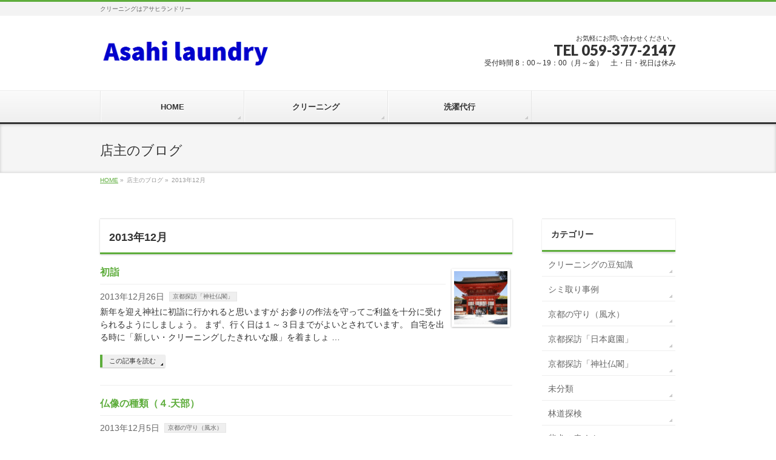

--- FILE ---
content_type: text/html; charset=UTF-8
request_url: http://asahi-laundry.jp/2013/12/
body_size: 29052
content:
<!DOCTYPE html>
<!--[if IE]>
<meta http-equiv="X-UA-Compatible" content="edge" />
<![endif]-->
<html xmlns:fb="http://ogp.me/ns/fb#" lang="ja">
<head>
<meta charset="UTF-8" />
<meta name="viewport" content="width=device-width, user-scalable=yes, maximum-scale=1.0, minimum-scale=1.0">
<title>2013年12月 | クリーニングはアサヒランドリー</title>
<meta name="description" content="2013年12月の記事。クリーニングはアサヒランドリー クリーニングはアサヒランドリー" />
<meta name="keywords" content="" />
<link rel="start" href="http://asahi-laundry.jp/wp" title="ホーム" />
<meta property="og:site_name" content="クリーニングはアサヒランドリー" />
<meta property="og:url" content="http://asahi-laundry.jp/%e5%88%9d%e8%a9%a3/" />
<meta property="og:type" content="article" />

<link rel='dns-prefetch' href='//s.w.org' />
<link rel="alternate" type="application/rss+xml" title="クリーニングはアサヒランドリー &raquo; フィード" href="http://asahi-laundry.jp/feed/" />
<link rel="alternate" type="application/rss+xml" title="クリーニングはアサヒランドリー &raquo; コメントフィード" href="http://asahi-laundry.jp/comments/feed/" />
		<script type="text/javascript">
			window._wpemojiSettings = {"baseUrl":"https:\/\/s.w.org\/images\/core\/emoji\/11.2.0\/72x72\/","ext":".png","svgUrl":"https:\/\/s.w.org\/images\/core\/emoji\/11.2.0\/svg\/","svgExt":".svg","source":{"concatemoji":"http:\/\/asahi-laundry.jp\/wp\/wp-includes\/js\/wp-emoji-release.min.js?ver=5.1.19"}};
			!function(e,a,t){var n,r,o,i=a.createElement("canvas"),p=i.getContext&&i.getContext("2d");function s(e,t){var a=String.fromCharCode;p.clearRect(0,0,i.width,i.height),p.fillText(a.apply(this,e),0,0);e=i.toDataURL();return p.clearRect(0,0,i.width,i.height),p.fillText(a.apply(this,t),0,0),e===i.toDataURL()}function c(e){var t=a.createElement("script");t.src=e,t.defer=t.type="text/javascript",a.getElementsByTagName("head")[0].appendChild(t)}for(o=Array("flag","emoji"),t.supports={everything:!0,everythingExceptFlag:!0},r=0;r<o.length;r++)t.supports[o[r]]=function(e){if(!p||!p.fillText)return!1;switch(p.textBaseline="top",p.font="600 32px Arial",e){case"flag":return s([55356,56826,55356,56819],[55356,56826,8203,55356,56819])?!1:!s([55356,57332,56128,56423,56128,56418,56128,56421,56128,56430,56128,56423,56128,56447],[55356,57332,8203,56128,56423,8203,56128,56418,8203,56128,56421,8203,56128,56430,8203,56128,56423,8203,56128,56447]);case"emoji":return!s([55358,56760,9792,65039],[55358,56760,8203,9792,65039])}return!1}(o[r]),t.supports.everything=t.supports.everything&&t.supports[o[r]],"flag"!==o[r]&&(t.supports.everythingExceptFlag=t.supports.everythingExceptFlag&&t.supports[o[r]]);t.supports.everythingExceptFlag=t.supports.everythingExceptFlag&&!t.supports.flag,t.DOMReady=!1,t.readyCallback=function(){t.DOMReady=!0},t.supports.everything||(n=function(){t.readyCallback()},a.addEventListener?(a.addEventListener("DOMContentLoaded",n,!1),e.addEventListener("load",n,!1)):(e.attachEvent("onload",n),a.attachEvent("onreadystatechange",function(){"complete"===a.readyState&&t.readyCallback()})),(n=t.source||{}).concatemoji?c(n.concatemoji):n.wpemoji&&n.twemoji&&(c(n.twemoji),c(n.wpemoji)))}(window,document,window._wpemojiSettings);
		</script>
		<style type="text/css">
img.wp-smiley,
img.emoji {
	display: inline !important;
	border: none !important;
	box-shadow: none !important;
	height: 1em !important;
	width: 1em !important;
	margin: 0 .07em !important;
	vertical-align: -0.1em !important;
	background: none !important;
	padding: 0 !important;
}
</style>
	<link rel='stylesheet' id='theme-css'  href='http://asahi-laundry.jp/wp/wp-content/themes/biz-vektor/bizvektor_themes/002/002.css?ver=2013-01-31' type='text/css' media='all' />
<link rel='stylesheet' id='wp-block-library-css'  href='http://asahi-laundry.jp/wp/wp-includes/css/dist/block-library/style.min.css?ver=5.1.19' type='text/css' media='all' />
<link rel='stylesheet' id='contact-form-7-css'  href='http://asahi-laundry.jp/wp/wp-content/plugins/contact-form-7/includes/css/styles.css?ver=5.1.4' type='text/css' media='all' />
<script type='text/javascript' src='http://asahi-laundry.jp/wp/wp-includes/js/jquery/jquery.js?ver=1.12.4'></script>
<script type='text/javascript' src='http://asahi-laundry.jp/wp/wp-includes/js/jquery/jquery-migrate.min.js?ver=1.4.1'></script>
<script type='text/javascript' src='http://asahi-laundry.jp/wp/wp-content/themes/biz-vektor/js/master.js?ver=20130708'></script>
<link rel='https://api.w.org/' href='http://asahi-laundry.jp/wp-json/' />
<link rel="EditURI" type="application/rsd+xml" title="RSD" href="http://asahi-laundry.jp/wp/xmlrpc.php?rsd" />
<link rel="wlwmanifest" type="application/wlwmanifest+xml" href="http://asahi-laundry.jp/wp/wp-includes/wlwmanifest.xml" /> 
	<style type="text/css">
	/*-------------------------------------------*/
	/*	font
	/*-------------------------------------------*/
	h1,h2,h3,h4,h4,h5,h6,
	#header #site-title,
	#pageTitBnr #pageTitInner #pageTit,
	#content .leadTxt,
	#sideTower .localHead {font-family: "ヒラギノ角ゴ Pro W3","Hiragino Kaku Gothic Pro","メイリオ",Meiryo,Osaka,"ＭＳ Ｐゴシック","MS PGothic",sans-serif; ; }
	#pageTitBnr #pageTitInner #pageTit { font-weight:lighter; }
	#gMenu .menu li a strong {font-family: "ヒラギノ角ゴ Pro W3","Hiragino Kaku Gothic Pro","メイリオ",Meiryo,Osaka,"ＭＳ Ｐゴシック","MS PGothic",sans-serif; ; }
	</style>
			<style type="text/css">
/* FontNormal */
a,
a:hover,
a:active,
#header #headContact #headContactTel,
#gMenu .menu li a span,
#content h4,
#content h5,
#content dt,
#content .child_page_block h4 a:hover,
#content .child_page_block p a:hover,
.paging span,
.paging a,
#content .infoList ul li .infoTxt a:hover,
#content .infoList .infoListBox div.entryTxtBox h4.entryTitle a,
#footerSiteMap .menu a:hover,
#topPr h3 a:hover,
#topPr .topPrDescription a:hover,
#content ul.linkList li a:hover,
#content .childPageBox ul li.current_page_item a,
#content .childPageBox ul li.current_page_item ul li a:hover,
#content .childPageBox ul li a:hover,
#content .childPageBox ul li.current_page_item a	{ color:;}

/* bg */
::selection			{ background-color:;}
::-moz-selection	{ background-color:;}
/* bg */
#gMenu .assistive-text,
#content .mainFootContact .mainFootBt a,
.paging span.current,
.paging a:hover,
#content .infoList .infoCate a:hover,
#sideTower li.sideBnr#sideContact a,
form#searchform input#searchsubmit,
#pagetop a:hover,
a.btn,
.linkBtn a,
input[type=button],
input[type=submit]	{ background-color:;}

/* border */
#searchform input[type=submit],
p.form-submit input[type=submit],
form#searchform input#searchsubmit,
#content form input.wpcf7-submit,
#confirm-button input,
a.btn,
.linkBtn a,
input[type=button],
input[type=submit],
.moreLink a,
#headerTop,
#content h3,
#content .child_page_block h4 a,
.paging span,
.paging a,
form#searchform input#searchsubmit	{ border-color:;}

#gMenu	{ border-top-color:;}
#content h2,
#content h1.contentTitle,
#content h1.entryPostTitle,
#sideTower .localHead,
#topPr h3 a	{ border-bottom-color:; }

@media (min-width: 770px) {
#gMenu { border-top-color:#eeeeee;}
#gMenu	{ border-bottom-color:; }
#footMenu .menu li a:hover	{ color:; }
}
		</style>
<!--[if lte IE 8]>
<style type="text/css">
#gMenu	{ border-bottom-color:; }
#footMenu .menu li a:hover	{ color:; }
</style>
<![endif]-->
	<link href="http://fonts.googleapis.com/css?family=Droid+Sans:700|Lato:900|Anton" rel="stylesheet" type="text/css" />
<link rel="stylesheet" id="bizvektor-option-css"  href="http://asahi-laundry.jp/wp/wp-content/themes/biz-vektor/css/style_bizvektor_options.css" type="text/css" media="all" />
<link rel="stylesheet" id="bizvektor-sns-css"  href="http://asahi-laundry.jp/wp/wp-content/themes/biz-vektor/css/style_bizvektor_sns.css" type="text/css" media="all" />
<link rel="pingback" href="http://asahi-laundry.jp/wp/xmlrpc.php" />
<script>
(function() {
	(function (i, s, o, g, r, a, m) {
		i['GoogleAnalyticsObject'] = r;
		i[r] = i[r] || function () {
				(i[r].q = i[r].q || []).push(arguments)
			}, i[r].l = 1 * new Date();
		a = s.createElement(o),
			m = s.getElementsByTagName(o)[0];
		a.async = 1;
		a.src = g;
		m.parentNode.insertBefore(a, m)
	})(window, document, 'script', 'https://google-analytics.com/analytics.js', 'ga');

	ga('create', 'UA-44954389-1', 'auto');
			ga('send', 'pageview');
	})();
</script>
<style type="text/css" id="custom-background-css">
body.custom-background { background-color: #ffffff; }
</style>
	<!--[if lte IE 8]>
<link rel="stylesheet" type="text/css" media="all" href="http://asahi-laundry.jp/wp/wp-content/themes/biz-vektor/bizvektor_themes/002/002_oldIE.css" />
<![endif]-->
<link rel="stylesheet" type="text/css" media="all" href="http://asahi-laundry.jp/wp/wp-content/themes/biz-vektor/css/gMenu_divide_4.css" />
<!--[if lte IE 8]>
<link rel="stylesheet" type="text/css" media="all" href="http://asahi-laundry.jp/wp/wp-content/themes/biz-vektor/css/gMenu_divide_4_oldIE.css" />
<![endif]-->
<link rel="stylesheet" type="text/css" media="all" href="http://asahi-laundry.jp/wp/wp-content/themes/biz-vektor/style.css" />
</head>

<body class="archive date custom-background two-column right-sidebar">
<div id="fb-root"></div>
<script>(function(d, s, id) {
  var js, fjs = d.getElementsByTagName(s)[0];
  if (d.getElementById(id)) return;
  js = d.createElement(s); js.id = id;
  js.src = "//connect.facebook.net/ja_JP/all.js#xfbml=1&appId=";
  fjs.parentNode.insertBefore(js, fjs);
}(document, 'script', 'facebook-jssdk'));</script>
<div id="wrap">
<!-- [ #headerTop ] -->
<div id="headerTop">
<div class="innerBox">
<div id="site-description">クリーニングはアサヒランドリー</div>
</div>
</div><!-- [ /#headerTop ] -->

<!-- [ #header ] -->
<div id="header">
<div id="headerInner" class="innerBox">
<!-- [ #headLogo ] -->
<div id="site-title">
<a href="http://asahi-laundry.jp/" title="クリーニングはアサヒランドリー" rel="home">
<img src="http://asahi-laundry.jp/wp/wp-content/uploads/2015/07/6651021aaa3fc338aba860435439b84d.png" alt="クリーニングはアサヒランドリー" /></a>
</div>
<!-- [ #headLogo ] -->

<!-- [ #headContact ] -->
<div id="headContact" class="itemClose" onclick="showHide('headContact');"><div id="headContactInner">
<div id="headContactTxt">お気軽にお問い合わせください。 </div>
<div id="headContactTel">TEL 059-377-2147</div>
<div id="headContactTime">受付時間 8：00～19：00（月～金）　土・日・祝日は休み  </div>
</div></div><!-- [ /#headContact ] -->


</div>
<!-- #headerInner -->
</div>
<!-- [ /#header ] -->


<!-- [ #gMenu ] -->
<div id="gMenu" class="itemClose" onclick="showHide('gMenu');">
<div id="gMenuInner" class="innerBox">
<h3 class="assistive-text"><span>MENU</span></h3>
<div class="skip-link screen-reader-text"><a href="#content" title="メニューを飛ばす">メニューを飛ばす</a></div>
<div class="menu-menu-container"><ul id="menu-menu-1" class="menu"><li id="menu-item-1100" class="menu-item menu-item-type-post_type menu-item-object-page menu-item-home"><a href="http://asahi-laundry.jp/"><strong>HOME</strong></a></li>
<li id="menu-item-1622" class="menu-item menu-item-type-post_type menu-item-object-page menu-item-has-children"><a href="http://asahi-laundry.jp/%e3%82%af%e3%83%aa%e3%83%bc%e3%83%8b%e3%83%b3%e3%82%b0/"><strong>クリーニング</strong></a>
<ul class="sub-menu">
	<li id="menu-item-1345" class="menu-item menu-item-type-post_type menu-item-object-page menu-item-has-children"><a href="http://asahi-laundry.jp/%e3%82%af%e3%83%aa%e3%83%bc%e3%83%8b%e3%83%b3%e3%82%b0/%e3%82%a2%e3%82%b5%e3%83%92%e3%83%a9%e3%83%b3%e3%83%89%e3%83%aa%e3%83%bc/">アサヒランドリー</a>
	<ul class="sub-menu">
		<li id="menu-item-1346" class="menu-item menu-item-type-post_type menu-item-object-page menu-item-has-children"><a href="http://asahi-laundry.jp/%e3%82%af%e3%83%aa%e3%83%bc%e3%83%8b%e3%83%b3%e3%82%b0/%e3%82%a2%e3%82%b5%e3%83%92%e3%83%a9%e3%83%b3%e3%83%89%e3%83%aa%e3%83%bc/%e5%88%9d%e3%82%81%e3%81%a6%e3%81%ae%e3%81%8a%e5%ae%a2%e6%a7%98%e3%81%ab/">初めてのお客様に</a>
		<ul class="sub-menu">
			<li id="menu-item-1352" class="menu-item menu-item-type-post_type menu-item-object-page"><a href="http://asahi-laundry.jp/%e3%82%af%e3%83%aa%e3%83%bc%e3%83%8b%e3%83%b3%e3%82%b0/%e3%82%a2%e3%82%b5%e3%83%92%e3%83%a9%e3%83%b3%e3%83%89%e3%83%aa%e3%83%bc/%e5%88%9d%e3%82%81%e3%81%a6%e3%81%ae%e3%81%8a%e5%ae%a2%e6%a7%98%e3%81%ab/%e3%82%af%e3%83%aa%e3%83%bc%e3%83%8b%e3%83%b3%e3%82%b0%e3%81%ae%e7%a8%ae%e9%a1%9e%e3%81%a8%e7%89%b9%e5%be%b4/">クリーニングの種類と特徴</a></li>
			<li id="menu-item-1353" class="menu-item menu-item-type-post_type menu-item-object-page"><a href="http://asahi-laundry.jp/%e3%82%af%e3%83%aa%e3%83%bc%e3%83%8b%e3%83%b3%e3%82%b0/%e3%82%a2%e3%82%b5%e3%83%92%e3%83%a9%e3%83%b3%e3%83%89%e3%83%aa%e3%83%bc/%e5%88%9d%e3%82%81%e3%81%a6%e3%81%ae%e3%81%8a%e5%ae%a2%e6%a7%98%e3%81%ab/%e3%82%a2%e3%82%b5%e3%83%92%e3%83%a9%e3%83%b3%e3%83%89%e3%83%aa%e3%83%bc%e3%81%ae%e3%81%a8%e3%82%8a%e3%81%8f%e3%81%bf/">アサヒランドリーのとりくみ</a></li>
		</ul>
</li>
		<li id="menu-item-1349" class="menu-item menu-item-type-post_type menu-item-object-page"><a href="http://asahi-laundry.jp/%e3%82%af%e3%83%aa%e3%83%bc%e3%83%8b%e3%83%b3%e3%82%b0/%e3%82%a2%e3%82%b5%e3%83%92%e3%83%a9%e3%83%b3%e3%83%89%e3%83%aa%e3%83%bc/%e8%a1%a3%e9%a1%9e%e3%81%ae%e4%bf%9d%e7%ae%a1%e3%82%84%e3%81%8a%e6%89%8b%e5%85%a5%e3%82%8c/">衣類の保管やお手入れ</a></li>
		<li id="menu-item-1350" class="menu-item menu-item-type-post_type menu-item-object-page"><a href="http://asahi-laundry.jp/%e3%82%af%e3%83%aa%e3%83%bc%e3%83%8b%e3%83%b3%e3%82%b0/%e3%82%a2%e3%82%b5%e3%83%92%e3%83%a9%e3%83%b3%e3%83%89%e3%83%aa%e3%83%bc/%e6%b4%97%e3%81%88%e3%82%8b%e3%82%82%e3%81%ae/">洗えるもの</a></li>
		<li id="menu-item-1351" class="menu-item menu-item-type-post_type menu-item-object-page"><a href="http://asahi-laundry.jp/%e3%82%af%e3%83%aa%e3%83%bc%e3%83%8b%e3%83%b3%e3%82%b0/%e3%82%a2%e3%82%b5%e3%83%92%e3%83%a9%e3%83%b3%e3%83%89%e3%83%aa%e3%83%bc/%e3%82%af%e3%83%aa%e3%83%bc%e3%83%8b%e3%83%b3%e3%82%b0%e6%96%99%e9%87%91/">クリーニング料金</a></li>
		<li id="menu-item-1506" class="menu-item menu-item-type-post_type menu-item-object-page"><a href="http://asahi-laundry.jp/%e3%82%af%e3%83%aa%e3%83%bc%e3%83%8b%e3%83%b3%e3%82%b0/%e3%82%a2%e3%82%b5%e3%83%92%e3%83%a9%e3%83%b3%e3%83%89%e3%83%aa%e3%83%bc/%e3%82%b7%e3%83%9f%e5%8f%96%e3%82%8a%e4%ba%8b%e4%be%8b/">シミ取り事例</a></li>
	</ul>
</li>
</ul>
</li>
<li id="menu-item-1621" class="menu-item menu-item-type-post_type menu-item-object-page menu-item-has-children"><a href="http://asahi-laundry.jp/%e6%b4%97%e6%bf%af%e4%bb%a3%e8%a1%8c/"><strong>洗濯代行</strong></a>
<ul class="sub-menu">
	<li id="menu-item-1435" class="menu-item menu-item-type-post_type menu-item-object-page menu-item-has-children"><a href="http://asahi-laundry.jp/%e6%b4%97%e6%bf%af%e4%bb%a3%e8%a1%8c/wash-de-free/">Wash de FREE</a>
	<ul class="sub-menu">
		<li id="menu-item-1091" class="menu-item menu-item-type-post_type menu-item-object-page"><a href="http://asahi-laundry.jp/%e3%82%b5%e3%83%bc%e3%83%93%e3%82%b9%e5%86%85%e5%ae%b9/">サービス内容</a></li>
		<li id="menu-item-1635" class="menu-item menu-item-type-post_type menu-item-object-page"><a href="http://asahi-laundry.jp/%e3%81%94%e5%88%a9%e7%94%a8%e4%be%8b/">例えばどんな時に利用するの？</a></li>
		<li id="menu-item-1092" class="menu-item menu-item-type-post_type menu-item-object-page"><a href="http://asahi-laundry.jp/%e6%96%99%e9%87%91/">料金</a></li>
		<li id="menu-item-1090" class="menu-item menu-item-type-post_type menu-item-object-page"><a href="http://asahi-laundry.jp/%e3%81%94%e5%88%a9%e7%94%a8%e4%b8%8a%e3%81%ae%e6%b3%a8%e6%84%8f/">注意事項・お申込み</a></li>
		<li id="menu-item-1089" class="menu-item menu-item-type-post_type menu-item-object-page"><a href="http://asahi-laundry.jp/q%ef%bc%86a/">Q＆A</a></li>
	</ul>
</li>
</ul>
</li>
</ul></div></div><!-- [ /#gMenuInner ] -->
</div>
<!-- [ /#gMenu ] -->

<div id="pageTitBnr">
<div class="innerBox">
<div id="pageTitInner">
<div id="pageTit">店主のブログ</div>
</div><!-- [ /#pageTitInner ] -->
</div>
</div><!-- [ /#pageTitBnr ] -->
<!-- [ #panList ] -->
<div id="panList">
<div id="panListInner" class="innerBox">
<ul><li id="panHome"><a href="http://asahi-laundry.jp">HOME</a> &raquo; </li><li>店主のブログ &raquo; </li><li>2013年12月</li></ul></div>
</div>
<!-- [ /#panList ] -->

<div id="main"><!-- [ #container ] -->
<div id="container" class="innerBox">
	<!-- [ #content ] -->
	<div id="content">
	
	<h1 class="contentTitle">2013年12月</h1>		<div class="infoList">
			<!-- [ .infoListBox ] -->
<div class="infoListBox">
	<div class="entryTxtBox haveThumbnail">
	<h4 class="entryTitle">
	<a href="http://asahi-laundry.jp/%e5%88%9d%e8%a9%a3/">初詣</a>
		</h4>
	<p class="entryMeta">
	<span class="infoDate">2013年12月26日</span><span class="infoCate"><a href="http://asahi-laundry.jp/category/%e7%a5%9e%e7%a4%be%e4%bb%8f%e9%96%a3/" rel="category tag">京都探訪「神社仏閣」</a></span>
	</p>
	<p>新年を迎え神社に初詣に行かれると思いますが お参りの作法を守ってご利益を十分に受けられるようにしましょう。 まず、行く日は１～３日までがよいとされています。 自宅を出る時に「新しい・クリーニングしたきれいな服」を着ましょ &#8230;</p>
	<div class="moreLink"><a href="http://asahi-laundry.jp/%e5%88%9d%e8%a9%a3/">この記事を読む</a></div>
	</div><!-- [ /.entryTxtBox ] -->
	
			<div class="thumbImage">
		<div class="thumbImageInner">
		<a href="http://asahi-laundry.jp/%e5%88%9d%e8%a9%a3/"><img width="200" height="200" src="http://asahi-laundry.jp/wp/wp-content/uploads/2013/12/5002010年04月25日_IMGP4353-200x200.jpg" class="attachment-post-thumbnail size-post-thumbnail wp-post-image" alt="下鴨神社" srcset="http://asahi-laundry.jp/wp/wp-content/uploads/2013/12/5002010年04月25日_IMGP4353-200x200.jpg 200w, http://asahi-laundry.jp/wp/wp-content/uploads/2013/12/5002010年04月25日_IMGP4353-150x150.jpg 150w" sizes="(max-width: 200px) 100vw, 200px" /></a>
		</div>
		</div><!-- [ /.thumbImage ] -->
		
</div><!-- [ /.infoListBox ] -->
<!-- [ .infoListBox ] -->
<div class="infoListBox">
	<div class="entryTxtBox ">
	<h4 class="entryTitle">
	<a href="http://asahi-laundry.jp/%e4%bb%8f%e5%83%8f%e3%81%ae%e7%a8%ae%e9%a1%9e%ef%bc%88%ef%bc%94-%e5%a4%a9%e9%83%a8%ef%bc%89/">仏像の種類（４.天部）</a>
		</h4>
	<p class="entryMeta">
	<span class="infoDate">2013年12月5日</span><span class="infoCate"><a href="http://asahi-laundry.jp/category/%e9%a2%a8%e6%b0%b4/" rel="category tag">京都の守り（風水）</a></span>
	</p>
	<p>お寺には「御本尊」と言う仏像が必ず存在します。 その仏像には大きく分けて４つに分類できます。 如来ー悟りを開いて、人々を導く 菩薩ー悟りを開く前で、人々の救済をする 明王ー邪気・煩悩を打ち、仏法を守る 天部ーインドの神が &#8230;</p>
	<div class="moreLink"><a href="http://asahi-laundry.jp/%e4%bb%8f%e5%83%8f%e3%81%ae%e7%a8%ae%e9%a1%9e%ef%bc%88%ef%bc%94-%e5%a4%a9%e9%83%a8%ef%bc%89/">この記事を読む</a></div>
	</div><!-- [ /.entryTxtBox ] -->
	
		
</div><!-- [ /.infoListBox ] -->
		</div><!-- [ /.infoList ] -->
		</div>
	<!-- [ /#content ] -->

<!-- [ #sideTower ] -->
<div id="sideTower">
	<div class="localSection sideWidget">
<div class="localNaviBox">
<h3 class="localHead">カテゴリー</h3>
<ul class="localNavi">
	<li class="cat-item cat-item-4"><a href="http://asahi-laundry.jp/category/mame/" >クリーニングの豆知識</a>
</li>
	<li class="cat-item cat-item-15"><a href="http://asahi-laundry.jp/category/%e3%82%b7%e3%83%9f%e5%8f%96%e3%82%8a%e4%ba%8b%e4%be%8b/" >シミ取り事例</a>
</li>
	<li class="cat-item cat-item-10"><a href="http://asahi-laundry.jp/category/%e9%a2%a8%e6%b0%b4/" title="約1200年前。平城京（奈良）～長岡京（京都）～平安京（京都）へと遷都しました。新しい都を造るにあたり風水を活用して平安京の守りとした。">京都の守り（風水）</a>
</li>
	<li class="cat-item cat-item-7"><a href="http://asahi-laundry.jp/category/%e6%97%a5%e6%9c%ac%e5%ba%ad%e5%9c%92/" title="仏像を見たければ奈良に行け。庭を見たければ京都に行け。と言われるように京都の「庭」はすばらしい">京都探訪「日本庭園」</a>
</li>
	<li class="cat-item cat-item-6"><a href="http://asahi-laundry.jp/category/%e7%a5%9e%e7%a4%be%e4%bb%8f%e9%96%a3/" title="言わずと知れた神社仏閣の都。少し角度を変えてみると別の京都が見れるかも！">京都探訪「神社仏閣」</a>
</li>
	<li class="cat-item cat-item-1"><a href="http://asahi-laundry.jp/category/%e6%9c%aa%e5%88%86%e9%a1%9e/" >未分類</a>
</li>
	<li class="cat-item cat-item-5"><a href="http://asahi-laundry.jp/category/%e6%9e%97%e9%81%93%e6%8e%a2%e6%a4%9c/" title="オフロード用バイクに乗って野山を走ることがこの上なく幸せな私が三重県から日帰りで行ける林道を紹介していきます">林道探検</a>
</li>
	<li class="cat-item cat-item-17"><a href="http://asahi-laundry.jp/category/shiba/" title="柴犬の幸くんがやってきた">柴犬の幸くん</a>
</li>
 
</ul>
</div>
</div>
	<div class="sideWidget" id="rss-3" class="widget widget_rss"><h3 class="localHead"><a class="rsswidget" href="http://asahi-laundry.jp/category/mame/feed"><img class="rss-widget-icon" style="border:0" width="14" height="14" src="http://asahi-laundry.jp/wp/wp-includes/images/rss.png" alt="RSS" /></a> <a class="rsswidget" href="http://asahi-laundry.jp/">クリーニングの豆知識 – クリーニングはアサヒランドリー</a></h3><ul><li><a class='rsswidget' href='http://asahi-laundry.jp/%E5%A4%8F%E3%81%AE%E3%82%AA%E3%82%B7%E3%83%A3%E3%83%AC%E7%9D%80%E3%81%AB%E6%AC%A0%E3%81%8B%E3%81%9B%E3%81%AA%E3%81%84%E9%BA%BB%E8%A3%BD%E5%93%81/'>夏のオシャレ着に欠かせない麻製品</a> <span class="rss-date">2015年7月6日</span><div class="rssSummary">麻製品は、通気性・吸汗性に優れ日本の夏には欠かせない素材です。 しかし、麻製品は汗シミになりやすい、色あせしや [&hellip;]</div></li><li><a class='rsswidget' href='http://asahi-laundry.jp/%E7%9D%80%E7%89%A9%E3%81%AE%E3%81%8A%E6%89%8B%E5%85%A5%E3%82%8C/'>着物のお手入れ</a> <span class="rss-date">2015年2月13日</span><div class="rssSummary">お正月を迎え、成人式が過ぎ、春には卒業式そして入学式、結婚式と一年をとうして着物を着る機会があります。 ところ [&hellip;]</div></li><li><a class='rsswidget' href='http://asahi-laundry.jp/%E3%83%80%E3%82%A6%E3%83%B3%E3%82%B8%E3%83%A3%E3%82%B1%E3%83%83%E3%83%88%E3%81%AE%E6%B4%97%E6%BF%AF%E6%96%B9%E6%B3%95/'>ダウンジャケットの洗濯方法</a> <span class="rss-date">2015年1月27日</span><div class="rssSummary">自分でできる「ダウンジャケットの洗濯方法」 まずジャケットに付いている洗濯表示を見る。 水洗いが出来ることを必 [&hellip;]</div></li><li><a class='rsswidget' href='http://asahi-laundry.jp/%E3%81%9D%E3%82%8D%E3%81%9D%E3%82%8D%E5%86%AC%E7%89%A9%E3%81%8B%E3%82%89%E6%98%A5%E7%89%A9%E3%81%B8/'>そろそろ冬物から春物へ</a> <span class="rss-date">2014年4月20日</span><div class="rssSummary">冬物から春物へ衣替えの季節です。 皆さんも一度は経験しているのではないでしょうか。 大事なセーターに知らない間 [&hellip;]</div></li><li><a class='rsswidget' href='http://asahi-laundry.jp/%E3%83%8E%E3%83%AD%E3%82%A6%E3%82%A3%E3%83%AB%E3%82%B9%E3%81%AB%E3%81%A4%E3%81%84%E3%81%A6/'>ノロウィルスについて</a> <span class="rss-date">2014年2月10日</span><div class="rssSummary">今年もノロウィルスが猛威を揮っています。 まずノロウィルスの感染は、少しのウィルス量ででカンタンに感染してしま [&hellip;]</div></li></ul></div><div class="sideWidget" id="nav_menu-2" class="widget widget_nav_menu"><h3 class="localHead">店主のブログ</h3><div class="menu-%e4%ba%ac%e9%83%bd-container"><ul id="menu-%e4%ba%ac%e9%83%bd" class="menu"><li id="menu-item-1148" class="menu-item menu-item-type-taxonomy menu-item-object-category menu-item-1148"><a href="http://asahi-laundry.jp/category/%e7%a5%9e%e7%a4%be%e4%bb%8f%e9%96%a3/">京都探訪「神社仏閣」</a></li>
<li id="menu-item-1149" class="menu-item menu-item-type-taxonomy menu-item-object-category menu-item-1149"><a href="http://asahi-laundry.jp/category/%e6%9e%97%e9%81%93%e6%8e%a2%e6%a4%9c/">林道探検</a></li>
<li id="menu-item-1150" class="menu-item menu-item-type-taxonomy menu-item-object-category menu-item-1150"><a href="http://asahi-laundry.jp/category/%e9%a2%a8%e6%b0%b4/">京都の守り（風水）</a></li>
<li id="menu-item-1717" class="menu-item menu-item-type-taxonomy menu-item-object-category menu-item-1717"><a href="http://asahi-laundry.jp/category/shiba/">柴犬の幸くん</a></li>
</ul></div></div></div>
<!-- [ /#sideTower ] -->
</div>
<!-- [ /#container ] -->

</div><!-- #main -->

<!-- [ #footerSection ] -->
<div id="footerSection">
	<div id="pagetop">
	<div id="pagetopInner" class="innerBox">
	<a href="#wrap">PAGETOP</a>
	</div>
	</div>

	<div id="footMenu">
	<div id="footMenuInner" class="innerBox">
	<div class="menu-%e4%ba%ac%e9%83%bd-container"><ul id="menu-%e4%ba%ac%e9%83%bd-1" class="menu"><li class="menu-item menu-item-type-taxonomy menu-item-object-category menu-item-1148"><a href="http://asahi-laundry.jp/category/%e7%a5%9e%e7%a4%be%e4%bb%8f%e9%96%a3/">京都探訪「神社仏閣」</a></li>
<li class="menu-item menu-item-type-taxonomy menu-item-object-category menu-item-1149"><a href="http://asahi-laundry.jp/category/%e6%9e%97%e9%81%93%e6%8e%a2%e6%a4%9c/">林道探検</a></li>
<li class="menu-item menu-item-type-taxonomy menu-item-object-category menu-item-1150"><a href="http://asahi-laundry.jp/category/%e9%a2%a8%e6%b0%b4/">京都の守り（風水）</a></li>
<li class="menu-item menu-item-type-taxonomy menu-item-object-category menu-item-1717"><a href="http://asahi-laundry.jp/category/shiba/">柴犬の幸くん</a></li>
</ul></div>	</div>
	</div>

	<!-- [ #footer ] -->
	<div id="footer">
	<!-- [ #footerInner ] -->
	<div id="footerInner" class="innerBox">
		<dl id="footerOutline">
		<dt><img src="http://asahi-laundry.jp/wp/wp-content/uploads/2014/10/logo-r.gif" alt="アサヒランドリー" /></dt>
		<dd>
		〒510-8102<br />
三重県三重郡朝日町小向７６５－１<br />
TEL:059-377-2147 		</dd>
		</dl>
		<!-- [ #footerSiteMap ] -->
		<div id="footerSiteMap">
				</div>
		<!-- [ /#footerSiteMap ] -->
	</div>
	<!-- [ /#footerInner ] -->
	</div>
	<!-- [ /#footer ] -->

	<!-- [ #siteBottom ] -->
	<div id="siteBottom">
	<div id="siteBottomInner" class="innerBox">
	<div id="copy">Copyright &copy; <a href="http://asahi-laundry.jp/" rel="home">アサヒランドリー</a> All Rights Reserved.</div><div id="powerd">Powered by <a href="https://ja.wordpress.org/">WordPress</a> &amp; <a href="http://bizVektor.com" target="_blank" title="無料WordPressテーマ BizVektor(ビズベクトル)">BizVektor Theme</a> by <a href="http://www.vektor-inc.co.jp" target="_blank" title="株式会社ベクトル -ホームページ制作・WordPressカスタマイズ- [ 愛知県名古屋市 ]">Vektor,Inc.</a> technology.</div>	</div>
	</div>
	<!-- [ /#siteBottom ] -->
</div>
<!-- [ /#footerSection ] -->
</div>
<!-- [ /#wrap ] -->
<script type='text/javascript'>
/* <![CDATA[ */
var wpcf7 = {"apiSettings":{"root":"http:\/\/asahi-laundry.jp\/wp-json\/contact-form-7\/v1","namespace":"contact-form-7\/v1"}};
/* ]]> */
</script>
<script type='text/javascript' src='http://asahi-laundry.jp/wp/wp-content/plugins/contact-form-7/includes/js/scripts.js?ver=5.1.4'></script>
<script type='text/javascript' src='http://asahi-laundry.jp/wp/wp-includes/js/wp-embed.min.js?ver=5.1.19'></script>

<!-- GooglePlusOne -->
<script type="text/javascript" src="https://apis.google.com/js/plusone.js">
  {lang: 'ja'}
</script>
<!-- /GooglePlusOne -->
</body>
</html>

--- FILE ---
content_type: text/plain
request_url: https://www.google-analytics.com/j/collect?v=1&_v=j102&a=185338007&t=pageview&_s=1&dl=http%3A%2F%2Fasahi-laundry.jp%2F2013%2F12%2F&ul=en-us%40posix&dt=2013%E5%B9%B412%E6%9C%88%20%7C%20%E3%82%AF%E3%83%AA%E3%83%BC%E3%83%8B%E3%83%B3%E3%82%B0%E3%81%AF%E3%82%A2%E3%82%B5%E3%83%92%E3%83%A9%E3%83%B3%E3%83%89%E3%83%AA%E3%83%BC&sr=1280x720&vp=1280x720&_u=IEBAAEABAAAAACAAI~&jid=2143165000&gjid=435737050&cid=406968702.1763185833&tid=UA-44954389-1&_gid=1476571843.1763185833&_r=1&_slc=1&z=1332477674
body_size: -285
content:
2,cG-1G71DW4R31